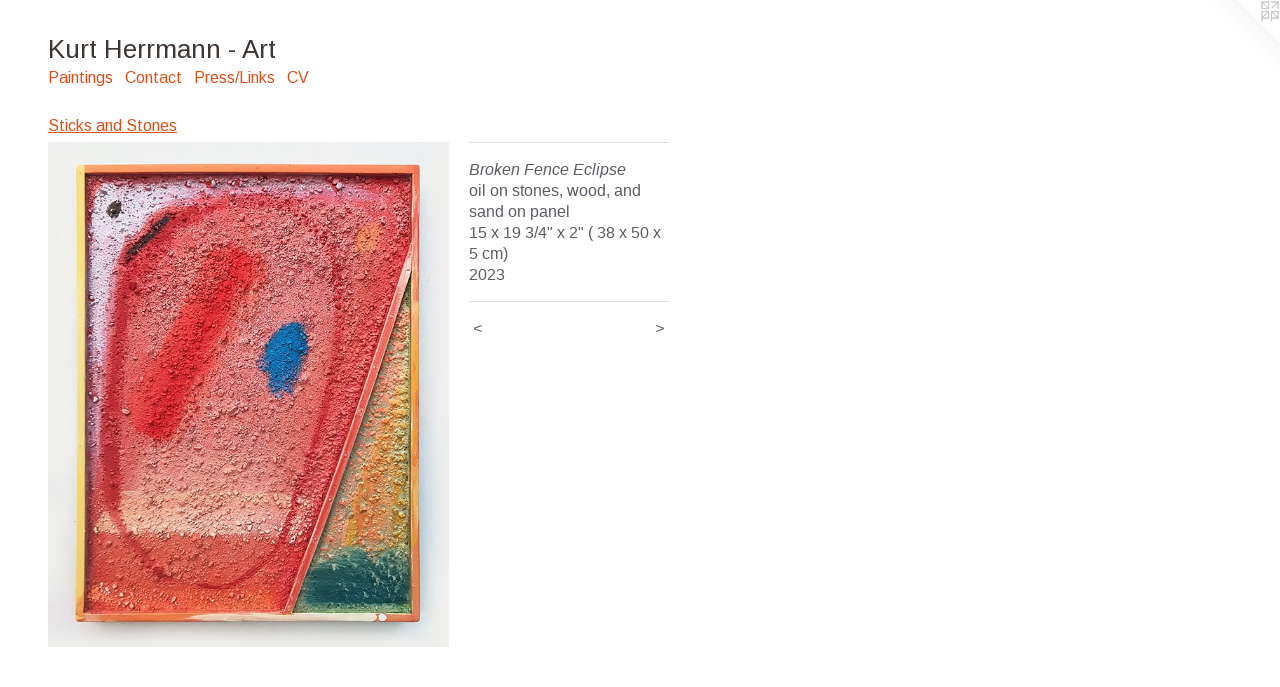

--- FILE ---
content_type: text/html;charset=utf-8
request_url: https://hermart.org/artwork/5206537-Broken%20Fence%20Eclipse.html
body_size: 3667
content:
<!doctype html><html class="no-js a-image mobile-title-align--center l-flowing has-mobile-menu-icon--left p-artwork has-page-nav mobile-menu-align--center has-wall-text "><head><meta charset="utf-8" /><meta content="IE=edge" http-equiv="X-UA-Compatible" /><meta http-equiv="X-OPP-Site-Id" content="53519" /><meta http-equiv="X-OPP-Revision" content="7413" /><meta http-equiv="X-OPP-Locke-Environment" content="production" /><meta http-equiv="X-OPP-Locke-Release" content="v0.0.141" /><title>Kurt Herrmann - Art</title><link rel="canonical" href="https://hermart.org/artwork/5206537-Broken%20Fence%20Eclipse.html" /><meta content="website" property="og:type" /><meta property="og:url" content="https://hermart.org/artwork/5206537-Broken%20Fence%20Eclipse.html" /><meta property="og:title" content="Broken Fence Eclipse" /><meta content="width=device-width, initial-scale=1" name="viewport" /><link type="text/css" rel="stylesheet" href="//cdnjs.cloudflare.com/ajax/libs/normalize/3.0.2/normalize.min.css" /><link type="text/css" rel="stylesheet" media="only all" href="//maxcdn.bootstrapcdn.com/font-awesome/4.3.0/css/font-awesome.min.css" /><link type="text/css" rel="stylesheet" media="not all and (min-device-width: 600px) and (min-device-height: 600px)" href="/release/locke/production/v0.0.141/css/small.css" /><link type="text/css" rel="stylesheet" media="only all and (min-device-width: 600px) and (min-device-height: 600px)" href="/release/locke/production/v0.0.141/css/large-flowing.css" /><link type="text/css" rel="stylesheet" media="not all and (min-device-width: 600px) and (min-device-height: 600px)" href="/r17685828330000007413/css/small-site.css" /><link type="text/css" rel="stylesheet" media="only all and (min-device-width: 600px) and (min-device-height: 600px)" href="/r17685828330000007413/css/large-site.css" /><link type="text/css" rel="stylesheet" media="only all and (min-device-width: 600px) and (min-device-height: 600px)" href="//fonts.googleapis.com/css?family=Arimo:400" /><link type="text/css" rel="stylesheet" media="not all and (min-device-width: 600px) and (min-device-height: 600px)" href="//fonts.googleapis.com/css?family=Arimo:400&amp;text=MENUHomePaintgsCcr%2FLkVKu%20-A" /><script>window.OPP = window.OPP || {};
OPP.modernMQ = 'only all';
OPP.smallMQ = 'not all and (min-device-width: 600px) and (min-device-height: 600px)';
OPP.largeMQ = 'only all and (min-device-width: 600px) and (min-device-height: 600px)';
OPP.downURI = '/x/5/1/9/53519/.down';
OPP.gracePeriodURI = '/x/5/1/9/53519/.grace_period';
OPP.imgL = function (img) {
  !window.lazySizes && img.onerror();
};
OPP.imgE = function (img) {
  img.onerror = img.onload = null;
  img.src = img.getAttribute('data-src');
  //img.srcset = img.getAttribute('data-srcset');
};</script><script src="/release/locke/production/v0.0.141/js/modernizr.js"></script><script src="/release/locke/production/v0.0.141/js/masonry.js"></script><script src="/release/locke/production/v0.0.141/js/respimage.js"></script><script src="/release/locke/production/v0.0.141/js/ls.aspectratio.js"></script><script src="/release/locke/production/v0.0.141/js/lazysizes.js"></script><script src="/release/locke/production/v0.0.141/js/large.js"></script><script src="/release/locke/production/v0.0.141/js/hammer.js"></script><script>if (!Modernizr.mq('only all')) { document.write('<link type="text/css" rel="stylesheet" href="/release/locke/production/v0.0.141/css/minimal.css">') }</script><style>.media-max-width {
  display: block;
}

@media (min-height: 1857px) {

  .media-max-width {
    max-width: 1034.0px;
  }

}

@media (max-height: 1857px) {

  .media-max-width {
    max-width: 55.67692307692308vh;
  }

}</style></head><body><a class=" logo hidden--small" href="http://otherpeoplespixels.com/ref/hermart.org" title="Website by OtherPeoplesPixels" target="_blank"></a><header id="header"><a class=" site-title" href="/home.html"><span class=" site-title-text u-break-word">Kurt Herrmann - Art</span><div class=" site-title-media"></div></a><a id="mobile-menu-icon" class="mobile-menu-icon hidden--no-js hidden--large"><svg viewBox="0 0 21 17" width="21" height="17" fill="currentColor"><rect x="0" y="0" width="21" height="3" rx="0"></rect><rect x="0" y="7" width="21" height="3" rx="0"></rect><rect x="0" y="14" width="21" height="3" rx="0"></rect></svg></a></header><nav class=" hidden--large"><ul class=" site-nav"><li class="nav-item nav-home "><a class="nav-link " href="/home.html">Home</a></li><li class="nav-item expanded nav-museum "><a class="nav-link " href="/section/382780.html">Paintings</a><ul><li class="nav-gallery nav-item expanded "><a class="nav-link " href="/section/536184-2025%20Color%20Bombs.html">2025 Color Bombs</a></li><li class="nav-gallery nav-item expanded "><a class="nav-link " href="/section/519539-2023-2024%20Color%20Bombs%20With%20Wings%20and%20Color%20Bombs.html">2023-2024 Color Bombs</a></li><li class="nav-gallery nav-item expanded "><a class="selected nav-link " href="/section/525876-Sticks%20and%20Stones.html">Sticks and Stones</a></li><li class="nav-gallery nav-item expanded "><a class="nav-link " href="/section/509715-2022%20Color%20Bombs.html">2022 Color Bombs</a></li><li class="nav-gallery nav-item expanded "><a class="nav-link " href="/section/502218-2021%20Color%20Bombs%20%2b%20The%20Alcohol%20Series.html">2021BOMBS</a></li><li class="nav-gallery nav-item expanded "><a class="nav-link " href="/section/437613-Shows%20and%20Installations.html">Shows and Installations</a></li><li class="nav-gallery nav-item expanded "><a class="nav-link " href="/section/408408-Color%20Bombs.html">Color Bombs</a></li><li class="nav-gallery nav-item expanded "><a class="nav-link " href="/section/477214-Jazz%20Suite.html">Jazz Suite

</a></li><li class="nav-gallery nav-item expanded "><a class="nav-link " href="/section/537729-Buckaroos.html">Buckaroos</a></li><li class="nav-gallery nav-item expanded "><a class="nav-link " href="/section/531768-Flowers%20.html">Flowers</a></li><li class="nav-gallery nav-item expanded "><a class="nav-link " href="/section/459779-STUDIO.html">STUDIO</a></li><li class="nav-gallery nav-item expanded "><a class="nav-link " href="/section/540296-CRITTERS%20-%20Opening%20at%20Penny%20Contemporary%20in%20Hobart%2c%20Australia%20on%20October%2010%2c%202025%2e.html">CRITTERS2025</a></li><li class="nav-gallery nav-item expanded "><a class="nav-link " href="/section/545861-2026%20Watercolors.html">2026 Watercolors</a></li><li class="nav-gallery nav-item expanded "><a class="nav-link " href="/section/540147-2025%20Watercolors.html">2025 watercolors</a></li><li class="nav-gallery nav-item expanded "><a class="nav-link " href="/section/544878-2025%20Watercolor%20Abstractions.html">2025 Watercolor Abstractions</a></li><li class="nav-gallery nav-item expanded "><a class="nav-link " href="/section/531230-2024%20Watercolors.html">2024 Watercolors</a></li><li class="nav-gallery nav-item expanded "><a class="nav-link " href="/section/519695-2023%20Watercolors.html">2023 watercolors</a></li><li class="nav-gallery nav-item expanded "><a class="nav-link " href="/section/504210-2021%20-%202022%20Watercolors.html">2021_2022WC</a></li><li class="nav-gallery nav-item expanded "><a class="nav-link " href="/section/490279-2020%20Watercolors.html">2020 Watercolors</a></li><li class="nav-gallery nav-item expanded "><a class="nav-link " href="/section/507983-UNDIES.html">undies</a></li><li class="nav-gallery nav-item expanded "><a class="nav-link " href="/section/491577-Burlaps.html">Burlaps</a></li><li class="nav-gallery nav-item expanded "><a class="nav-link " href="/section/383527-Lightbrights.html">Lightbrights</a></li><li class="nav-gallery nav-item expanded "><a class="nav-link " href="/section/389438-It%20Came%20From%20The%20Valley.html">It Came From The Valley</a></li><li class="nav-gallery nav-item expanded "><a class="nav-link " href="/section/403607-Kolinsky%20Mamas%20.html">Kolinsky Mamas </a></li><li class="nav-gallery nav-item expanded "><a class="nav-link " href="/section/398345-Snapshots.html">Snapshots</a></li><li class="nav-gallery nav-item expanded "><a class="nav-link " href="/section/383513-BLOCKHEADS.html">BLOCKHEADS</a></li><li class="nav-gallery nav-item expanded "><a class="nav-link " href="/section/413804-Commissions.html">Commissions</a></li><li class="nav-gallery nav-item expanded "><a class="nav-link " href="/section/400350-Baseball%20Alphabet.html">Baseball Alphabet</a></li></ul></li><li class="nav-item nav-contact "><a class="nav-link " href="/contact.html">Contact</a></li><li class="nav-links nav-item "><a class="nav-link " href="/links.html">Press/Links</a></li><li class="nav-item nav-pdf1 "><a target="_blank" class="nav-link " href="//img-cache.oppcdn.com/fixed/53519/assets/C_GzXz8zB3jFYG6y.pdf">CV</a></li></ul></nav><div class=" content"><nav class=" hidden--small" id="nav"><header><a class=" site-title" href="/home.html"><span class=" site-title-text u-break-word">Kurt Herrmann - Art</span><div class=" site-title-media"></div></a></header><ul class=" site-nav"><li class="nav-item nav-home "><a class="nav-link " href="/home.html">Home</a></li><li class="nav-item expanded nav-museum "><a class="nav-link " href="/section/382780.html">Paintings</a><ul><li class="nav-gallery nav-item expanded "><a class="nav-link " href="/section/536184-2025%20Color%20Bombs.html">2025 Color Bombs</a></li><li class="nav-gallery nav-item expanded "><a class="nav-link " href="/section/519539-2023-2024%20Color%20Bombs%20With%20Wings%20and%20Color%20Bombs.html">2023-2024 Color Bombs</a></li><li class="nav-gallery nav-item expanded "><a class="selected nav-link " href="/section/525876-Sticks%20and%20Stones.html">Sticks and Stones</a></li><li class="nav-gallery nav-item expanded "><a class="nav-link " href="/section/509715-2022%20Color%20Bombs.html">2022 Color Bombs</a></li><li class="nav-gallery nav-item expanded "><a class="nav-link " href="/section/502218-2021%20Color%20Bombs%20%2b%20The%20Alcohol%20Series.html">2021BOMBS</a></li><li class="nav-gallery nav-item expanded "><a class="nav-link " href="/section/437613-Shows%20and%20Installations.html">Shows and Installations</a></li><li class="nav-gallery nav-item expanded "><a class="nav-link " href="/section/408408-Color%20Bombs.html">Color Bombs</a></li><li class="nav-gallery nav-item expanded "><a class="nav-link " href="/section/477214-Jazz%20Suite.html">Jazz Suite

</a></li><li class="nav-gallery nav-item expanded "><a class="nav-link " href="/section/537729-Buckaroos.html">Buckaroos</a></li><li class="nav-gallery nav-item expanded "><a class="nav-link " href="/section/531768-Flowers%20.html">Flowers</a></li><li class="nav-gallery nav-item expanded "><a class="nav-link " href="/section/459779-STUDIO.html">STUDIO</a></li><li class="nav-gallery nav-item expanded "><a class="nav-link " href="/section/540296-CRITTERS%20-%20Opening%20at%20Penny%20Contemporary%20in%20Hobart%2c%20Australia%20on%20October%2010%2c%202025%2e.html">CRITTERS2025</a></li><li class="nav-gallery nav-item expanded "><a class="nav-link " href="/section/545861-2026%20Watercolors.html">2026 Watercolors</a></li><li class="nav-gallery nav-item expanded "><a class="nav-link " href="/section/540147-2025%20Watercolors.html">2025 watercolors</a></li><li class="nav-gallery nav-item expanded "><a class="nav-link " href="/section/544878-2025%20Watercolor%20Abstractions.html">2025 Watercolor Abstractions</a></li><li class="nav-gallery nav-item expanded "><a class="nav-link " href="/section/531230-2024%20Watercolors.html">2024 Watercolors</a></li><li class="nav-gallery nav-item expanded "><a class="nav-link " href="/section/519695-2023%20Watercolors.html">2023 watercolors</a></li><li class="nav-gallery nav-item expanded "><a class="nav-link " href="/section/504210-2021%20-%202022%20Watercolors.html">2021_2022WC</a></li><li class="nav-gallery nav-item expanded "><a class="nav-link " href="/section/490279-2020%20Watercolors.html">2020 Watercolors</a></li><li class="nav-gallery nav-item expanded "><a class="nav-link " href="/section/507983-UNDIES.html">undies</a></li><li class="nav-gallery nav-item expanded "><a class="nav-link " href="/section/491577-Burlaps.html">Burlaps</a></li><li class="nav-gallery nav-item expanded "><a class="nav-link " href="/section/383527-Lightbrights.html">Lightbrights</a></li><li class="nav-gallery nav-item expanded "><a class="nav-link " href="/section/389438-It%20Came%20From%20The%20Valley.html">It Came From The Valley</a></li><li class="nav-gallery nav-item expanded "><a class="nav-link " href="/section/403607-Kolinsky%20Mamas%20.html">Kolinsky Mamas </a></li><li class="nav-gallery nav-item expanded "><a class="nav-link " href="/section/398345-Snapshots.html">Snapshots</a></li><li class="nav-gallery nav-item expanded "><a class="nav-link " href="/section/383513-BLOCKHEADS.html">BLOCKHEADS</a></li><li class="nav-gallery nav-item expanded "><a class="nav-link " href="/section/413804-Commissions.html">Commissions</a></li><li class="nav-gallery nav-item expanded "><a class="nav-link " href="/section/400350-Baseball%20Alphabet.html">Baseball Alphabet</a></li></ul></li><li class="nav-item nav-contact "><a class="nav-link " href="/contact.html">Contact</a></li><li class="nav-links nav-item "><a class="nav-link " href="/links.html">Press/Links</a></li><li class="nav-item nav-pdf1 "><a target="_blank" class="nav-link " href="//img-cache.oppcdn.com/fixed/53519/assets/C_GzXz8zB3jFYG6y.pdf">CV</a></li></ul><footer><div class=" copyright">© KURT HERRMANN</div><div class=" credit"><a href="http://otherpeoplespixels.com/ref/hermart.org" target="_blank">Website by OtherPeoplesPixels</a></div></footer></nav><main id="main"><div class=" page clearfix media-max-width"><h1 class="parent-title title"><a href="/section/382780.html" class="root title-segment hidden--small">Paintings</a><span class=" title-sep hidden--small"> &gt; </span><a class=" title-segment" href="/section/525876-Sticks%20and%20Stones.html">Sticks and Stones</a></h1><div class=" media-and-info"><div class=" page-media-wrapper media"><a class=" page-media" title="Broken Fence Eclipse" href="/artwork/5206536-Broken%20Fence%20Eclipse.html" id="media"><img data-aspectratio="1034/1300" class="u-img " alt="Broken Fence Eclipse" src="//img-cache.oppcdn.com/fixed/53519/assets/X5daWCJAXyRueYhy.jpg" srcset="//img-cache.oppcdn.com/img/v1.0/s:53519/t:QkxBTksrVEVYVCtIRVJF/p:12/g:tl/o:2.5/a:50/q:90/1034x1300-X5daWCJAXyRueYhy.jpg/1034x1300/fdff7e6e1b7d75b2aae6f3881eef50ce.jpg 1034w,
//img-cache.oppcdn.com/img/v1.0/s:53519/t:QkxBTksrVEVYVCtIRVJF/p:12/g:tl/o:2.5/a:50/q:90/984x4096-X5daWCJAXyRueYhy.jpg/984x1237/cc458b085a03d475b7149467a2b813b4.jpg 984w,
//img-cache.oppcdn.com/img/v1.0/s:53519/t:QkxBTksrVEVYVCtIRVJF/p:12/g:tl/o:2.5/a:50/q:90/2520x1220-X5daWCJAXyRueYhy.jpg/970x1220/4050852856f23f3707a39d672232ecda.jpg 970w,
//img-cache.oppcdn.com/img/v1.0/s:53519/t:QkxBTksrVEVYVCtIRVJF/p:12/g:tl/o:2.5/a:50/q:90/1640x830-X5daWCJAXyRueYhy.jpg/660x830/f75ae76c6f4bb6dce29d9c9837bca235.jpg 660w,
//img-cache.oppcdn.com/img/v1.0/s:53519/t:QkxBTksrVEVYVCtIRVJF/p:12/g:tl/o:2.5/a:50/q:90/640x4096-X5daWCJAXyRueYhy.jpg/640x804/5bf7639dccb65d7144e74a5d61264b0f.jpg 640w,
//img-cache.oppcdn.com/img/v1.0/s:53519/t:QkxBTksrVEVYVCtIRVJF/p:12/g:tl/o:2.5/a:50/q:90/1400x720-X5daWCJAXyRueYhy.jpg/572x720/d7948de088928053c2dacb280405b455.jpg 572w,
//img-cache.oppcdn.com/img/v1.0/s:53519/t:QkxBTksrVEVYVCtIRVJF/p:12/g:tl/o:2.5/a:50/q:90/984x588-X5daWCJAXyRueYhy.jpg/467x588/c788dddef9fc48be74a9ea788d679e26.jpg 467w,
//img-cache.oppcdn.com/fixed/53519/assets/X5daWCJAXyRueYhy.jpg 381w" sizes="(max-device-width: 599px) 100vw,
(max-device-height: 599px) 100vw,
(max-width: 381px) 381px,
(max-height: 480px) 381px,
(max-width: 467px) 467px,
(max-height: 588px) 467px,
(max-width: 572px) 572px,
(max-height: 720px) 572px,
(max-width: 640px) 640px,
(max-height: 804px) 640px,
(max-width: 660px) 660px,
(max-height: 830px) 660px,
(max-width: 970px) 970px,
(max-height: 1220px) 970px,
(max-width: 984px) 984px,
(max-height: 1237px) 984px,
1034px" /></a><a class=" zoom-corner" style="display: none" id="zoom-corner"><span class=" zoom-icon fa fa-search-plus"></span></a><div class="share-buttons a2a_kit social-icons hidden--small" data-a2a-title="Broken Fence Eclipse" data-a2a-url="https://hermart.org/artwork/5206537-Broken%20Fence%20Eclipse.html"></div></div><div class=" info border-color"><div class=" wall-text border-color"><div class=" wt-item wt-title">Broken Fence Eclipse</div><div class=" wt-item wt-media">oil on stones, wood, and sand on panel</div><div class=" wt-item wt-dimensions">15 x 19 3/4" x 2" ( 38 x 50 x 5 cm)</div><div class=" wt-item wt-date">2023</div></div><div class=" page-nav hidden--small border-color clearfix"><a class=" prev" id="artwork-prev" href="/artwork/5205649-Slow%20River%20-%20detail%20.html">&lt; <span class=" m-hover-show">previous</span></a> <a class=" next" id="artwork-next" href="/artwork/5206536-Broken%20Fence%20Eclipse.html"><span class=" m-hover-show">next</span> &gt;</a></div></div></div><div class="share-buttons a2a_kit social-icons hidden--large" data-a2a-title="Broken Fence Eclipse" data-a2a-url="https://hermart.org/artwork/5206537-Broken%20Fence%20Eclipse.html"></div></div></main></div><footer><div class=" copyright">© KURT HERRMANN</div><div class=" credit"><a href="http://otherpeoplespixels.com/ref/hermart.org" target="_blank">Website by OtherPeoplesPixels</a></div></footer><div class=" modal zoom-modal" style="display: none" id="zoom-modal"><style>@media (min-aspect-ratio: 517/650) {

  .zoom-media {
    width: auto;
    max-height: 1300px;
    height: 100%;
  }

}

@media (max-aspect-ratio: 517/650) {

  .zoom-media {
    height: auto;
    max-width: 1034px;
    width: 100%;
  }

}
@supports (object-fit: contain) {
  img.zoom-media {
    object-fit: contain;
    width: 100%;
    height: 100%;
    max-width: 1034px;
    max-height: 1300px;
  }
}</style><div class=" zoom-media-wrapper"><img onerror="OPP.imgE(this);" onload="OPP.imgL(this);" data-src="//img-cache.oppcdn.com/fixed/53519/assets/X5daWCJAXyRueYhy.jpg" data-srcset="//img-cache.oppcdn.com/img/v1.0/s:53519/t:QkxBTksrVEVYVCtIRVJF/p:12/g:tl/o:2.5/a:50/q:90/1034x1300-X5daWCJAXyRueYhy.jpg/1034x1300/fdff7e6e1b7d75b2aae6f3881eef50ce.jpg 1034w,
//img-cache.oppcdn.com/img/v1.0/s:53519/t:QkxBTksrVEVYVCtIRVJF/p:12/g:tl/o:2.5/a:50/q:90/984x4096-X5daWCJAXyRueYhy.jpg/984x1237/cc458b085a03d475b7149467a2b813b4.jpg 984w,
//img-cache.oppcdn.com/img/v1.0/s:53519/t:QkxBTksrVEVYVCtIRVJF/p:12/g:tl/o:2.5/a:50/q:90/2520x1220-X5daWCJAXyRueYhy.jpg/970x1220/4050852856f23f3707a39d672232ecda.jpg 970w,
//img-cache.oppcdn.com/img/v1.0/s:53519/t:QkxBTksrVEVYVCtIRVJF/p:12/g:tl/o:2.5/a:50/q:90/1640x830-X5daWCJAXyRueYhy.jpg/660x830/f75ae76c6f4bb6dce29d9c9837bca235.jpg 660w,
//img-cache.oppcdn.com/img/v1.0/s:53519/t:QkxBTksrVEVYVCtIRVJF/p:12/g:tl/o:2.5/a:50/q:90/640x4096-X5daWCJAXyRueYhy.jpg/640x804/5bf7639dccb65d7144e74a5d61264b0f.jpg 640w,
//img-cache.oppcdn.com/img/v1.0/s:53519/t:QkxBTksrVEVYVCtIRVJF/p:12/g:tl/o:2.5/a:50/q:90/1400x720-X5daWCJAXyRueYhy.jpg/572x720/d7948de088928053c2dacb280405b455.jpg 572w,
//img-cache.oppcdn.com/img/v1.0/s:53519/t:QkxBTksrVEVYVCtIRVJF/p:12/g:tl/o:2.5/a:50/q:90/984x588-X5daWCJAXyRueYhy.jpg/467x588/c788dddef9fc48be74a9ea788d679e26.jpg 467w,
//img-cache.oppcdn.com/fixed/53519/assets/X5daWCJAXyRueYhy.jpg 381w" data-sizes="(max-device-width: 599px) 100vw,
(max-device-height: 599px) 100vw,
(max-width: 381px) 381px,
(max-height: 480px) 381px,
(max-width: 467px) 467px,
(max-height: 588px) 467px,
(max-width: 572px) 572px,
(max-height: 720px) 572px,
(max-width: 640px) 640px,
(max-height: 804px) 640px,
(max-width: 660px) 660px,
(max-height: 830px) 660px,
(max-width: 970px) 970px,
(max-height: 1220px) 970px,
(max-width: 984px) 984px,
(max-height: 1237px) 984px,
1034px" class="zoom-media lazyload hidden--no-js " alt="Broken Fence Eclipse" /><noscript><img class="zoom-media " alt="Broken Fence Eclipse" src="//img-cache.oppcdn.com/fixed/53519/assets/X5daWCJAXyRueYhy.jpg" /></noscript></div></div><div class=" offline"></div><script src="/release/locke/production/v0.0.141/js/small.js"></script><script src="/release/locke/production/v0.0.141/js/artwork.js"></script><script>window.oppa=window.oppa||function(){(oppa.q=oppa.q||[]).push(arguments)};oppa('config','pathname','production/v0.0.141/53519');oppa('set','g','true');oppa('set','l','flowing');oppa('set','p','artwork');oppa('set','a','image');oppa('rect','m','media','');oppa('send');</script><script async="" src="/release/locke/production/v0.0.141/js/analytics.js"></script><script src="https://otherpeoplespixels.com/static/enable-preview.js"></script></body></html>

--- FILE ---
content_type: text/css;charset=utf-8
request_url: https://hermart.org/r17685828330000007413/css/large-site.css
body_size: 491
content:
body {
  background-color: #FFFFFF;
  font-weight: normal;
  font-style: normal;
  font-family: "Lucida Sans Unicode", "Lucida Grande", sans-serif;
}

body {
  color: #5c5c66;
}

main a {
  color: #e87b26;
}

main a:hover {
  text-decoration: underline;
  color: #ed9754;
}

main a:visited {
  color: #ed9754;
}

.site-title, .mobile-menu-icon {
  color: #3e3632;
}

.site-nav, .mobile-menu-link, nav:before, nav:after {
  color: #dc5018;
}

.site-nav a {
  color: #dc5018;
}

.site-nav a:hover {
  text-decoration: none;
  color: #ea6e3d;
}

.site-nav a:visited {
  color: #dc5018;
}

.site-nav a.selected {
  color: #ea6e3d;
}

.site-nav:hover a.selected {
  color: #dc5018;
}

footer {
  color: #0a43a9;
}

footer a {
  color: #e87b26;
}

footer a:hover {
  text-decoration: underline;
  color: #ed9754;
}

footer a:visited {
  color: #ed9754;
}

.title, .news-item-title, .flex-page-title {
  color: #dc5018;
}

.title a {
  color: #dc5018;
}

.title a:hover {
  text-decoration: none;
  color: #ea6e3d;
}

.title a:visited {
  color: #dc5018;
}

.hr, .hr-before:before, .hr-after:after, .hr-before--small:before, .hr-before--large:before, .hr-after--small:after, .hr-after--large:after {
  border-top-color: #c4c4ca;
}

.button {
  background: #e87b26;
  color: #FFFFFF;
}

.social-icon {
  background-color: #5c5c66;
  color: #FFFFFF;
}

.welcome-modal {
  background-color: #FFFFFF;
}

.share-button .social-icon {
  color: #5c5c66;
}

.site-title {
  font-family: "Arimo", sans-serif;
  font-style: normal;
  font-weight: 400;
}

.site-nav {
  font-family: "Arimo", sans-serif;
  font-style: normal;
  font-weight: 400;
}

.section-title, .parent-title, .news-item-title, .link-name, .preview-placeholder, .preview-image, .flex-page-title {
  font-family: "Arimo", sans-serif;
  font-style: normal;
  font-weight: 400;
}

body {
  font-size: 16px;
}

.site-title {
  font-size: 26px;
}

.site-nav {
  font-size: 16px;
}

.title, .news-item-title, .link-name, .flex-page-title {
  font-size: 16px;
}

.border-color {
  border-color: hsla(240, 5.1546392%, 38.039215%, 0.2);
}

.p-artwork .page-nav a {
  color: #5c5c66;
}

.p-artwork .page-nav a:hover {
  text-decoration: none;
  color: #5c5c66;
}

.p-artwork .page-nav a:visited {
  color: #5c5c66;
}

.wordy {
  text-align: left;
}

--- FILE ---
content_type: text/css;charset=utf-8
request_url: https://hermart.org/r17685828330000007413/css/small-site.css
body_size: 364
content:
body {
  background-color: #FFFFFF;
  font-weight: normal;
  font-style: normal;
  font-family: "Lucida Sans Unicode", "Lucida Grande", sans-serif;
}

body {
  color: #5c5c66;
}

main a {
  color: #e87b26;
}

main a:hover {
  text-decoration: underline;
  color: #ed9754;
}

main a:visited {
  color: #ed9754;
}

.site-title, .mobile-menu-icon {
  color: #3e3632;
}

.site-nav, .mobile-menu-link, nav:before, nav:after {
  color: #dc5018;
}

.site-nav a {
  color: #dc5018;
}

.site-nav a:hover {
  text-decoration: none;
  color: #ea6e3d;
}

.site-nav a:visited {
  color: #dc5018;
}

.site-nav a.selected {
  color: #ea6e3d;
}

.site-nav:hover a.selected {
  color: #dc5018;
}

footer {
  color: #0a43a9;
}

footer a {
  color: #e87b26;
}

footer a:hover {
  text-decoration: underline;
  color: #ed9754;
}

footer a:visited {
  color: #ed9754;
}

.title, .news-item-title, .flex-page-title {
  color: #dc5018;
}

.title a {
  color: #dc5018;
}

.title a:hover {
  text-decoration: none;
  color: #ea6e3d;
}

.title a:visited {
  color: #dc5018;
}

.hr, .hr-before:before, .hr-after:after, .hr-before--small:before, .hr-before--large:before, .hr-after--small:after, .hr-after--large:after {
  border-top-color: #c4c4ca;
}

.button {
  background: #e87b26;
  color: #FFFFFF;
}

.social-icon {
  background-color: #5c5c66;
  color: #FFFFFF;
}

.welcome-modal {
  background-color: #FFFFFF;
}

.site-title {
  font-family: "Arimo", sans-serif;
  font-style: normal;
  font-weight: 400;
}

nav {
  font-family: "Arimo", sans-serif;
  font-style: normal;
  font-weight: 400;
}

.wordy {
  text-align: left;
}

.site-title {
  font-size: 2.125rem;
}

footer .credit a {
  color: #5c5c66;
}

--- FILE ---
content_type: text/css; charset=utf-8
request_url: https://fonts.googleapis.com/css?family=Arimo:400&text=MENUHomePaintgsCcr%2FLkVKu%20-A
body_size: -386
content:
@font-face {
  font-family: 'Arimo';
  font-style: normal;
  font-weight: 400;
  src: url(https://fonts.gstatic.com/l/font?kit=P5sfzZCDf9_T_3cV7NCUECyoxNk37cxsAhDAVQMwaIYqvDh4e__6KW72UY9kqROM7izU848YqiNvejYz&skey=6457c0ab3b693f57&v=v35) format('woff2');
}
